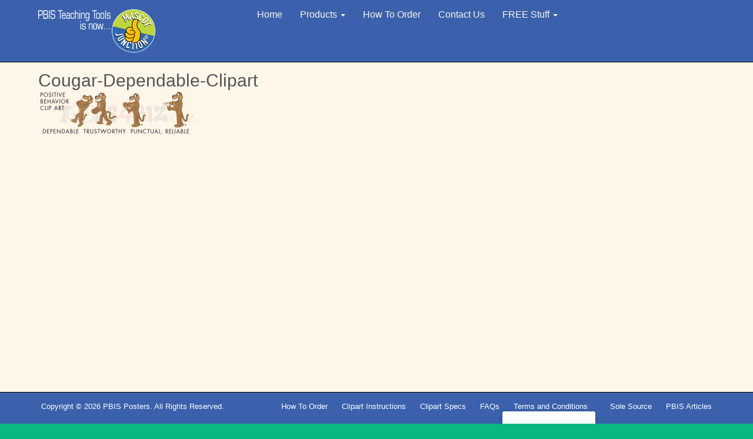

--- FILE ---
content_type: text/html; charset=UTF-8
request_url: https://pbisteachingtools.com/cougar-pbis-ideas/cougar-dependable-clipart-01/
body_size: 8238
content:
<!DOCTYPE html>
<!--[if lt IE 7]><html class="no-js lt-ie9 lt-ie8 lt-ie7" lang="en"><![endif]-->
<!--[if IE 7]><html class="no-js lt-ie9 lt-ie8" lang="en"><![endif]-->
<!--[if IE 8]><html class="no-js lt-ie9" lang="en"><![endif]-->
<!--[if gt IE 8]><!--><html class="no-js" lang="en"><!--<![endif]-->
<head>
<meta charset="UTF-8" />
<meta http-equiv="X-UA-Compatible" content="IE=edge,chrome=1">
<meta name="viewport" content="width=device-width, initial-scale=1.0">
<title>Cougar-Dependable-Clipart - PBIS Posters</title>
<link rel="profile" href="https://gmpg.org/xfn/11" />
<link rel="pingback" href="https://pbisteachingtools.com/xmlrpc.php" />
<!--[if IE]><script src="https://html5shiv.googlecode.com/svn/trunk/html5.js"></script><![endif]-->
<meta name='robots' content='index, follow, max-image-preview:large, max-snippet:-1, max-video-preview:-1' />

	<!-- This site is optimized with the Yoast SEO plugin v19.8 - https://yoast.com/wordpress/plugins/seo/ -->
	<link rel="canonical" href="https://pbisteachingtools.com/wp-content/uploads/2015/09/Cougar-Dependable-Clipart-01.png" />
	<meta property="og:locale" content="en_US" />
	<meta property="og:type" content="article" />
	<meta property="og:title" content="Cougar-Dependable-Clipart - PBIS Posters" />
	<meta property="og:description" content="The dependable and trustworthy set features the cougar doing a trust fall with another cougar friend, being punctual and checking the time or being on time, and checking a list, someone who is reliable and gets things done.Read more &rarr;" />
	<meta property="og:url" content="https://pbisteachingtools.com/wp-content/uploads/2015/09/Cougar-Dependable-Clipart-01.png" />
	<meta property="og:site_name" content="PBIS Posters" />
	<meta property="article:modified_time" content="2015-09-22T15:22:26+00:00" />
	<meta property="og:image" content="https://pbisteachingtools.com/wp-content/uploads/2015/09/Cougar-Dependable-Clipart-01.png" />
	<meta property="og:image:width" content="964" />
	<meta property="og:image:height" content="250" />
	<meta property="og:image:type" content="image/png" />
	<meta name="twitter:card" content="summary_large_image" />
	<script type="application/ld+json" class="yoast-schema-graph">{"@context":"https://schema.org","@graph":[{"@type":"WebPage","@id":"https://pbisteachingtools.com/wp-content/uploads/2015/09/Cougar-Dependable-Clipart-01.png","url":"https://pbisteachingtools.com/wp-content/uploads/2015/09/Cougar-Dependable-Clipart-01.png","name":"Cougar-Dependable-Clipart - PBIS Posters","isPartOf":{"@id":"https://pbisteachingtools.com/#website"},"primaryImageOfPage":{"@id":"https://pbisteachingtools.com/wp-content/uploads/2015/09/Cougar-Dependable-Clipart-01.png#primaryimage"},"image":{"@id":"https://pbisteachingtools.com/wp-content/uploads/2015/09/Cougar-Dependable-Clipart-01.png#primaryimage"},"thumbnailUrl":"https://pbisteachingtools.com/wp-content/uploads/2015/09/Cougar-Dependable-Clipart-01.png","datePublished":"2015-09-22T14:56:28+00:00","dateModified":"2015-09-22T15:22:26+00:00","breadcrumb":{"@id":"https://pbisteachingtools.com/wp-content/uploads/2015/09/Cougar-Dependable-Clipart-01.png#breadcrumb"},"inLanguage":"en","potentialAction":[{"@type":"ReadAction","target":["https://pbisteachingtools.com/wp-content/uploads/2015/09/Cougar-Dependable-Clipart-01.png"]}]},{"@type":"ImageObject","inLanguage":"en","@id":"https://pbisteachingtools.com/wp-content/uploads/2015/09/Cougar-Dependable-Clipart-01.png#primaryimage","url":"https://pbisteachingtools.com/wp-content/uploads/2015/09/Cougar-Dependable-Clipart-01.png","contentUrl":"https://pbisteachingtools.com/wp-content/uploads/2015/09/Cougar-Dependable-Clipart-01.png","width":964,"height":250,"caption":"The dependable and trustworthy set features the cougar doing a trust fall with another cougar friend, being punctual and checking the time or being on time, and checking a list, someone who is reliable and gets things done."},{"@type":"BreadcrumbList","@id":"https://pbisteachingtools.com/wp-content/uploads/2015/09/Cougar-Dependable-Clipart-01.png#breadcrumb","itemListElement":[{"@type":"ListItem","position":1,"name":"Home","item":"https://pbisteachingtools.com/"},{"@type":"ListItem","position":2,"name":"Cougar","item":"https://pbisteachingtools.com/cougar-pbis-ideas/"},{"@type":"ListItem","position":3,"name":"Cougar-Dependable-Clipart"}]},{"@type":"WebSite","@id":"https://pbisteachingtools.com/#website","url":"https://pbisteachingtools.com/","name":"PBIS Posters","description":"PBIS Posters","potentialAction":[{"@type":"SearchAction","target":{"@type":"EntryPoint","urlTemplate":"https://pbisteachingtools.com/?s={search_term_string}"},"query-input":"required name=search_term_string"}],"inLanguage":"en"}]}</script>
	<!-- / Yoast SEO plugin. -->


<link rel='dns-prefetch' href='//platform-api.sharethis.com' />
<link rel='dns-prefetch' href='//fonts.googleapis.com' />
<link rel='dns-prefetch' href='//s.w.org' />
<link rel="alternate" type="application/rss+xml" title="PBIS Posters &raquo; Feed" href="https://pbisteachingtools.com/feed/" />
<link rel="alternate" type="application/rss+xml" title="PBIS Posters &raquo; Comments Feed" href="https://pbisteachingtools.com/comments/feed/" />
<script type="text/javascript">
window._wpemojiSettings = {"baseUrl":"https:\/\/s.w.org\/images\/core\/emoji\/14.0.0\/72x72\/","ext":".png","svgUrl":"https:\/\/s.w.org\/images\/core\/emoji\/14.0.0\/svg\/","svgExt":".svg","source":{"concatemoji":"https:\/\/pbisteachingtools.com\/wp-includes\/js\/wp-emoji-release.min.js?ver=f69c57537d1668cf265adbb349ced287"}};
/*! This file is auto-generated */
!function(e,a,t){var n,r,o,i=a.createElement("canvas"),p=i.getContext&&i.getContext("2d");function s(e,t){var a=String.fromCharCode,e=(p.clearRect(0,0,i.width,i.height),p.fillText(a.apply(this,e),0,0),i.toDataURL());return p.clearRect(0,0,i.width,i.height),p.fillText(a.apply(this,t),0,0),e===i.toDataURL()}function c(e){var t=a.createElement("script");t.src=e,t.defer=t.type="text/javascript",a.getElementsByTagName("head")[0].appendChild(t)}for(o=Array("flag","emoji"),t.supports={everything:!0,everythingExceptFlag:!0},r=0;r<o.length;r++)t.supports[o[r]]=function(e){if(!p||!p.fillText)return!1;switch(p.textBaseline="top",p.font="600 32px Arial",e){case"flag":return s([127987,65039,8205,9895,65039],[127987,65039,8203,9895,65039])?!1:!s([55356,56826,55356,56819],[55356,56826,8203,55356,56819])&&!s([55356,57332,56128,56423,56128,56418,56128,56421,56128,56430,56128,56423,56128,56447],[55356,57332,8203,56128,56423,8203,56128,56418,8203,56128,56421,8203,56128,56430,8203,56128,56423,8203,56128,56447]);case"emoji":return!s([129777,127995,8205,129778,127999],[129777,127995,8203,129778,127999])}return!1}(o[r]),t.supports.everything=t.supports.everything&&t.supports[o[r]],"flag"!==o[r]&&(t.supports.everythingExceptFlag=t.supports.everythingExceptFlag&&t.supports[o[r]]);t.supports.everythingExceptFlag=t.supports.everythingExceptFlag&&!t.supports.flag,t.DOMReady=!1,t.readyCallback=function(){t.DOMReady=!0},t.supports.everything||(n=function(){t.readyCallback()},a.addEventListener?(a.addEventListener("DOMContentLoaded",n,!1),e.addEventListener("load",n,!1)):(e.attachEvent("onload",n),a.attachEvent("onreadystatechange",function(){"complete"===a.readyState&&t.readyCallback()})),(e=t.source||{}).concatemoji?c(e.concatemoji):e.wpemoji&&e.twemoji&&(c(e.twemoji),c(e.wpemoji)))}(window,document,window._wpemojiSettings);
</script>
<style type="text/css">
img.wp-smiley,
img.emoji {
	display: inline !important;
	border: none !important;
	box-shadow: none !important;
	height: 1em !important;
	width: 1em !important;
	margin: 0 0.07em !important;
	vertical-align: -0.1em !important;
	background: none !important;
	padding: 0 !important;
}
</style>
	<link rel='stylesheet' id='wp-block-library-css'  href='https://pbisteachingtools.com/wp-includes/css/dist/block-library/style.min.css?ver=f69c57537d1668cf265adbb349ced287' type='text/css' media='all' />
<style id='global-styles-inline-css' type='text/css'>
body{--wp--preset--color--black: #000000;--wp--preset--color--cyan-bluish-gray: #abb8c3;--wp--preset--color--white: #ffffff;--wp--preset--color--pale-pink: #f78da7;--wp--preset--color--vivid-red: #cf2e2e;--wp--preset--color--luminous-vivid-orange: #ff6900;--wp--preset--color--luminous-vivid-amber: #fcb900;--wp--preset--color--light-green-cyan: #7bdcb5;--wp--preset--color--vivid-green-cyan: #00d084;--wp--preset--color--pale-cyan-blue: #8ed1fc;--wp--preset--color--vivid-cyan-blue: #0693e3;--wp--preset--color--vivid-purple: #9b51e0;--wp--preset--gradient--vivid-cyan-blue-to-vivid-purple: linear-gradient(135deg,rgba(6,147,227,1) 0%,rgb(155,81,224) 100%);--wp--preset--gradient--light-green-cyan-to-vivid-green-cyan: linear-gradient(135deg,rgb(122,220,180) 0%,rgb(0,208,130) 100%);--wp--preset--gradient--luminous-vivid-amber-to-luminous-vivid-orange: linear-gradient(135deg,rgba(252,185,0,1) 0%,rgba(255,105,0,1) 100%);--wp--preset--gradient--luminous-vivid-orange-to-vivid-red: linear-gradient(135deg,rgba(255,105,0,1) 0%,rgb(207,46,46) 100%);--wp--preset--gradient--very-light-gray-to-cyan-bluish-gray: linear-gradient(135deg,rgb(238,238,238) 0%,rgb(169,184,195) 100%);--wp--preset--gradient--cool-to-warm-spectrum: linear-gradient(135deg,rgb(74,234,220) 0%,rgb(151,120,209) 20%,rgb(207,42,186) 40%,rgb(238,44,130) 60%,rgb(251,105,98) 80%,rgb(254,248,76) 100%);--wp--preset--gradient--blush-light-purple: linear-gradient(135deg,rgb(255,206,236) 0%,rgb(152,150,240) 100%);--wp--preset--gradient--blush-bordeaux: linear-gradient(135deg,rgb(254,205,165) 0%,rgb(254,45,45) 50%,rgb(107,0,62) 100%);--wp--preset--gradient--luminous-dusk: linear-gradient(135deg,rgb(255,203,112) 0%,rgb(199,81,192) 50%,rgb(65,88,208) 100%);--wp--preset--gradient--pale-ocean: linear-gradient(135deg,rgb(255,245,203) 0%,rgb(182,227,212) 50%,rgb(51,167,181) 100%);--wp--preset--gradient--electric-grass: linear-gradient(135deg,rgb(202,248,128) 0%,rgb(113,206,126) 100%);--wp--preset--gradient--midnight: linear-gradient(135deg,rgb(2,3,129) 0%,rgb(40,116,252) 100%);--wp--preset--duotone--dark-grayscale: url('#wp-duotone-dark-grayscale');--wp--preset--duotone--grayscale: url('#wp-duotone-grayscale');--wp--preset--duotone--purple-yellow: url('#wp-duotone-purple-yellow');--wp--preset--duotone--blue-red: url('#wp-duotone-blue-red');--wp--preset--duotone--midnight: url('#wp-duotone-midnight');--wp--preset--duotone--magenta-yellow: url('#wp-duotone-magenta-yellow');--wp--preset--duotone--purple-green: url('#wp-duotone-purple-green');--wp--preset--duotone--blue-orange: url('#wp-duotone-blue-orange');--wp--preset--font-size--small: 13px;--wp--preset--font-size--medium: 20px;--wp--preset--font-size--large: 36px;--wp--preset--font-size--x-large: 42px;}.has-black-color{color: var(--wp--preset--color--black) !important;}.has-cyan-bluish-gray-color{color: var(--wp--preset--color--cyan-bluish-gray) !important;}.has-white-color{color: var(--wp--preset--color--white) !important;}.has-pale-pink-color{color: var(--wp--preset--color--pale-pink) !important;}.has-vivid-red-color{color: var(--wp--preset--color--vivid-red) !important;}.has-luminous-vivid-orange-color{color: var(--wp--preset--color--luminous-vivid-orange) !important;}.has-luminous-vivid-amber-color{color: var(--wp--preset--color--luminous-vivid-amber) !important;}.has-light-green-cyan-color{color: var(--wp--preset--color--light-green-cyan) !important;}.has-vivid-green-cyan-color{color: var(--wp--preset--color--vivid-green-cyan) !important;}.has-pale-cyan-blue-color{color: var(--wp--preset--color--pale-cyan-blue) !important;}.has-vivid-cyan-blue-color{color: var(--wp--preset--color--vivid-cyan-blue) !important;}.has-vivid-purple-color{color: var(--wp--preset--color--vivid-purple) !important;}.has-black-background-color{background-color: var(--wp--preset--color--black) !important;}.has-cyan-bluish-gray-background-color{background-color: var(--wp--preset--color--cyan-bluish-gray) !important;}.has-white-background-color{background-color: var(--wp--preset--color--white) !important;}.has-pale-pink-background-color{background-color: var(--wp--preset--color--pale-pink) !important;}.has-vivid-red-background-color{background-color: var(--wp--preset--color--vivid-red) !important;}.has-luminous-vivid-orange-background-color{background-color: var(--wp--preset--color--luminous-vivid-orange) !important;}.has-luminous-vivid-amber-background-color{background-color: var(--wp--preset--color--luminous-vivid-amber) !important;}.has-light-green-cyan-background-color{background-color: var(--wp--preset--color--light-green-cyan) !important;}.has-vivid-green-cyan-background-color{background-color: var(--wp--preset--color--vivid-green-cyan) !important;}.has-pale-cyan-blue-background-color{background-color: var(--wp--preset--color--pale-cyan-blue) !important;}.has-vivid-cyan-blue-background-color{background-color: var(--wp--preset--color--vivid-cyan-blue) !important;}.has-vivid-purple-background-color{background-color: var(--wp--preset--color--vivid-purple) !important;}.has-black-border-color{border-color: var(--wp--preset--color--black) !important;}.has-cyan-bluish-gray-border-color{border-color: var(--wp--preset--color--cyan-bluish-gray) !important;}.has-white-border-color{border-color: var(--wp--preset--color--white) !important;}.has-pale-pink-border-color{border-color: var(--wp--preset--color--pale-pink) !important;}.has-vivid-red-border-color{border-color: var(--wp--preset--color--vivid-red) !important;}.has-luminous-vivid-orange-border-color{border-color: var(--wp--preset--color--luminous-vivid-orange) !important;}.has-luminous-vivid-amber-border-color{border-color: var(--wp--preset--color--luminous-vivid-amber) !important;}.has-light-green-cyan-border-color{border-color: var(--wp--preset--color--light-green-cyan) !important;}.has-vivid-green-cyan-border-color{border-color: var(--wp--preset--color--vivid-green-cyan) !important;}.has-pale-cyan-blue-border-color{border-color: var(--wp--preset--color--pale-cyan-blue) !important;}.has-vivid-cyan-blue-border-color{border-color: var(--wp--preset--color--vivid-cyan-blue) !important;}.has-vivid-purple-border-color{border-color: var(--wp--preset--color--vivid-purple) !important;}.has-vivid-cyan-blue-to-vivid-purple-gradient-background{background: var(--wp--preset--gradient--vivid-cyan-blue-to-vivid-purple) !important;}.has-light-green-cyan-to-vivid-green-cyan-gradient-background{background: var(--wp--preset--gradient--light-green-cyan-to-vivid-green-cyan) !important;}.has-luminous-vivid-amber-to-luminous-vivid-orange-gradient-background{background: var(--wp--preset--gradient--luminous-vivid-amber-to-luminous-vivid-orange) !important;}.has-luminous-vivid-orange-to-vivid-red-gradient-background{background: var(--wp--preset--gradient--luminous-vivid-orange-to-vivid-red) !important;}.has-very-light-gray-to-cyan-bluish-gray-gradient-background{background: var(--wp--preset--gradient--very-light-gray-to-cyan-bluish-gray) !important;}.has-cool-to-warm-spectrum-gradient-background{background: var(--wp--preset--gradient--cool-to-warm-spectrum) !important;}.has-blush-light-purple-gradient-background{background: var(--wp--preset--gradient--blush-light-purple) !important;}.has-blush-bordeaux-gradient-background{background: var(--wp--preset--gradient--blush-bordeaux) !important;}.has-luminous-dusk-gradient-background{background: var(--wp--preset--gradient--luminous-dusk) !important;}.has-pale-ocean-gradient-background{background: var(--wp--preset--gradient--pale-ocean) !important;}.has-electric-grass-gradient-background{background: var(--wp--preset--gradient--electric-grass) !important;}.has-midnight-gradient-background{background: var(--wp--preset--gradient--midnight) !important;}.has-small-font-size{font-size: var(--wp--preset--font-size--small) !important;}.has-medium-font-size{font-size: var(--wp--preset--font-size--medium) !important;}.has-large-font-size{font-size: var(--wp--preset--font-size--large) !important;}.has-x-large-font-size{font-size: var(--wp--preset--font-size--x-large) !important;}
</style>
<link rel='stylesheet' id='contact-form-7-css'  href='https://pbisteachingtools.com/wp-content/plugins/contact-form-7/includes/css/styles.css?ver=5.6.3' type='text/css' media='all' />
<link rel='stylesheet' id='theme_stylesheet-css'  href='https://pbisteachingtools.com/wp-content/themes/pbis/style.css?ver=f69c57537d1668cf265adbb349ced287' type='text/css' media='all' />
<link rel='stylesheet' id='google_fonts-css'  href='https://fonts.googleapis.com/css?family=Lato:300' type='text/css' media='all' />
<link rel='stylesheet' id='easy_table_style-css'  href='https://pbisteachingtools.com/wp-content/plugins/easy-table/themes/default/style.css?ver=1.6' type='text/css' media='all' />
<script type='text/javascript' src='https://pbisteachingtools.com/wp-includes/js/jquery/jquery.min.js?ver=3.6.0' id='jquery-core-js'></script>
<script type='text/javascript' src='https://pbisteachingtools.com/wp-includes/js/jquery/jquery-migrate.min.js?ver=3.3.2' id='jquery-migrate-js'></script>
<script type='text/javascript' src='//platform-api.sharethis.com/js/sharethis.js#product=ga&#038;property=5f89f64e39e73500124cc733' id='googleanalytics-platform-sharethis-js'></script>
<link rel="https://api.w.org/" href="https://pbisteachingtools.com/wp-json/" /><link rel="alternate" type="application/json" href="https://pbisteachingtools.com/wp-json/wp/v2/media/1020" /><link rel="EditURI" type="application/rsd+xml" title="RSD" href="https://pbisteachingtools.com/xmlrpc.php?rsd" />
<link rel="wlwmanifest" type="application/wlwmanifest+xml" href="https://pbisteachingtools.com/wp-includes/wlwmanifest.xml" /> 

<link rel='shortlink' href='https://pbisteachingtools.com/?p=1020' />
<link rel="alternate" type="application/json+oembed" href="https://pbisteachingtools.com/wp-json/oembed/1.0/embed?url=https%3A%2F%2Fpbisteachingtools.com%2Fcougar-pbis-ideas%2Fcougar-dependable-clipart-01%2F" />
<link rel="alternate" type="text/xml+oembed" href="https://pbisteachingtools.com/wp-json/oembed/1.0/embed?url=https%3A%2F%2Fpbisteachingtools.com%2Fcougar-pbis-ideas%2Fcougar-dependable-clipart-01%2F&#038;format=xml" />
<script type="text/javascript">
(function(url){
	if(/(?:Chrome\/26\.0\.1410\.63 Safari\/537\.31|WordfenceTestMonBot)/.test(navigator.userAgent)){ return; }
	var addEvent = function(evt, handler) {
		if (window.addEventListener) {
			document.addEventListener(evt, handler, false);
		} else if (window.attachEvent) {
			document.attachEvent('on' + evt, handler);
		}
	};
	var removeEvent = function(evt, handler) {
		if (window.removeEventListener) {
			document.removeEventListener(evt, handler, false);
		} else if (window.detachEvent) {
			document.detachEvent('on' + evt, handler);
		}
	};
	var evts = 'contextmenu dblclick drag dragend dragenter dragleave dragover dragstart drop keydown keypress keyup mousedown mousemove mouseout mouseover mouseup mousewheel scroll'.split(' ');
	var logHuman = function() {
		if (window.wfLogHumanRan) { return; }
		window.wfLogHumanRan = true;
		var wfscr = document.createElement('script');
		wfscr.type = 'text/javascript';
		wfscr.async = true;
		wfscr.src = url + '&r=' + Math.random();
		(document.getElementsByTagName('head')[0]||document.getElementsByTagName('body')[0]).appendChild(wfscr);
		for (var i = 0; i < evts.length; i++) {
			removeEvent(evts[i], logHuman);
		}
	};
	for (var i = 0; i < evts.length; i++) {
		addEvent(evts[i], logHuman);
	}
})('//pbisteachingtools.com/?wordfence_lh=1&hid=94A850D744AD7484A142A264168811C1');
</script><style>
.container { max-width: 1200px; }
</style>
	<script>
(function() {
	(function (i, s, o, g, r, a, m) {
		i['GoogleAnalyticsObject'] = r;
		i[r] = i[r] || function () {
				(i[r].q = i[r].q || []).push(arguments)
			}, i[r].l = 1 * new Date();
		a = s.createElement(o),
			m = s.getElementsByTagName(o)[0];
		a.async = 1;
		a.src = g;
		m.parentNode.insertBefore(a, m)
	})(window, document, 'script', 'https://google-analytics.com/analytics.js', 'ga');

	ga('create', 'UA-63912279-1', 'auto');
			ga('send', 'pageview');
	})();
</script>
<style type="text/css">
/*  Tabby Responsive Tabs: cubecolour.co.uk/tabby-responsive-tabs-customiser */
.responsive-tabs .responsive-tabs__heading {display: none;}.responsive-tabs .responsive-tabs__list__item {display: inline;cursor: pointer;}.responsive-tabs-wrapper {clear: both;margin-bottom: 20px;zoom: 1;}.responsive-tabs-wrapper:before,.responsive-tabs-wrapper:after {content: "";display: table;}.responsive-tabs-wrapper:after {clear: both;}.responsive-tabs .responsive-tabs__heading:focus,.responsive-tabs .responsive-tabs__list__item:focus {outline: 1px solid transparent;}.responsive-tabs .responsive-tabs__heading--active:focus,.responsive-tabs .responsive-tabs__list__item--active:focus {outline: none;}.responsive-tabs ul.responsive-tabs__list {font-size: 14px;line-height: 14px;margin: 0px 0 0 0px;padding: 0;}.responsive-tabs .responsive-tabs__list__item {background: #3b61ad;border: 1px solid #b3cf5b;border-bottom: none;-webkit-border-top-left-radius: 12px;-webkit-border-top-right-radius: 12px;-moz-border-radius-topleft: 12px;-moz-border-radius-topright: 12px;border-top-left-radius: 12px;border-top-right-radius: 12px;color: #ffffff;font-size: 14px;line-height: 15px;text-transform: uppercase;margin: 1px 6px 0 0;padding: 10px 20px 10px;white-space: nowrap;float: left;-webkit-user-select: none;-moz-user-select: none;-ms-user-select: none;user-select: none;}.responsive-tabs .responsive-tabs__list__item .fa {margin-right: 12px;line-height: 0.8;}.responsive-tabs .responsive-tabs__list__item:hover {color: #ffffff;background: #b3cf5b;}.responsive-tabs .responsive-tabs__list__item--active, .responsive-tabs .responsive-tabs__list__item--active:hover {background: #ffffff;border-color: #3b61ad;color: #3b61ad;padding-bottom: 11px;margin-top: 0;position: relative;top: 1px;}.responsive-tabs .responsive-tabs__panel {background: #ffffff;border: 1px solid #3b61ad;border-top: 1px solid #3b61ad;-webkit-border-radius: 0px;-moz-border-radius: 0px;border-radius: 0px;-webkit-border-top-left-radius: 0px;-moz-border-radius-topleft: 0px;border-top-left-radius: 0px;clear: left;margin-bottom: 0;padding: 20px 20px 0;word-wrap: break-word;}.responsive-tabs .responsive-tabs__panel:after { content: "";display: block; height: 0; clear: both;}.responsive-tabs__list .fa {display:none;}@media (min-width: 768px) {.responsive-tabs .responsive-tabs__panel--closed-accordion-only {display: block;}}@media (max-width: 767px) {.responsive-tabs .responsive-tabs__list {display: none;}.responsive-tabs .responsive-tabs__heading {display: block;cursor: pointer;}.responsive-tabs-wrapper {border-top: 1px solid #000000;}.responsive-tabs .responsive-tabs__heading {background: #2b2b2b;border: 1px solid #000000;border-top: none;color: #ffffff;font-size: 14px;font-weight: normal;text-transform: uppercase;margin: 0;padding: 10px 0;padding-left: 20px;position: relative;}.responsive-tabs .responsive-tabs__heading .fa {margin-right: 12px;display:none;}.responsive-tabs .responsive-tabs__heading:after {border-left: 6px solid transparent;border-right: 6px solid transparent;border-top: 6px solid #ffffff;content:"";display: block;position: absolute;right: 20px;top: 20px;height: 0; width: 0; }.responsive-tabs .responsive-tabs__heading:hover {background: #000000;color: #ffffff;}.responsive-tabs .responsive-tabs__heading:hover:after {border-top: 6px solid #ffffff;}.responsive-tabs .responsive-tabs__heading--active,.responsive-tabs .responsive-tabs__heading--active:hover {background: #3b61ad;color: #ffffff;}.responsive-tabs .responsive-tabs__heading--active:after,.responsive-tabs .responsive-tabs__heading--active:hover:after {border-bottom: 6px solid #ffffff;border-top: 0;top: 18px;}.responsive-tabs .responsive-tabs__panel {background: #ffffff;border: 1px solid #000000;-webkit-border-radius: 0;-moz-border-radius: 0;border-radius: 0;border-top: none;margin: 0;padding: 0 20px;padding-top: 20px;}}</style><style type="text/css" id="custom-background-css">
body.custom-background { background-color: #09b783; }
</style>
	<link rel="icon" href="https://pbisteachingtools.com/wp-content/uploads/2016/08/MascotJunctionLogoLg-150x150.png" sizes="32x32" />
<link rel="icon" href="https://pbisteachingtools.com/wp-content/uploads/2016/08/MascotJunctionLogoLg.png" sizes="192x192" />
<link rel="apple-touch-icon" href="https://pbisteachingtools.com/wp-content/uploads/2016/08/MascotJunctionLogoLg.png" />
<meta name="msapplication-TileImage" content="https://pbisteachingtools.com/wp-content/uploads/2016/08/MascotJunctionLogoLg.png" />
</head>

<body data-rsssl=1 class="attachment attachment-template-default attachmentid-1020 attachment-png custom-background basic gllr_">

	<div id="page">

		<header class="navbar-inverse navbar navbar-fixed-top" role="navigation">
			<div class="container">
				<div class="navbar-header">
					<button type="button" class="navbar-toggle" data-toggle="collapse" data-target=".navbar-collapse">
			          <span class="icon-bar"></span>
			          <span class="icon-bar"></span>
			          <span class="icon-bar"></span>
			        </button>
					<a id="site-title" class="navbar-brand" href="https://pbisteachingtools.com" title="PBIS Posters" rel="home"><img src="https://pbisteachingtools.com/wp-content/uploads/2024/11/Mascot-Junction-PBIS-Teaching-Tools.png" alt="PBIS Logo" width="200" height="74" ></a>
				
				</div>
				<h3 class="screen-reader-text">Main menu</h3>
				<a class="screen-reader-text" href="#primary" title="Skip to content">Skip to content</a>
				<nav class="navbar-collapse collapse"><ul id="menu-menu-1" class="nav navbar-nav"><li id="menu-item-3516" class="menu-item menu-item-type-custom menu-item-object-custom menu-item-3516"><a href="https://mascotjunction.com/">Home</a></li>
<li id="menu-item-1545" class="menu-item menu-item-type-post_type menu-item-object-page menu-item-has-children dropdown menu-item-1545"><a class="dropdown-toggle" data-toggle="dropdown" data-target="#" href="https://pbisteachingtools.com/pbis-roll-out-kits/">Products <b class="caret"></b></a>
<ul class="dropdown-menu">
	<li id="menu-item-3720" class="menu-item menu-item-type-custom menu-item-object-custom menu-item-3720"><a href="https://mascotjunction.com/district-wide-orders/">District-Wide Orders</a></li>
	<li id="menu-item-3722" class="menu-item menu-item-type-custom menu-item-object-custom menu-item-3722"><a href="https://mascotjunction.com/event-bundles/">Bundles &#8211; Events</a></li>
	<li id="menu-item-3721" class="menu-item menu-item-type-custom menu-item-object-custom menu-item-3721"><a href="https://mascotjunction.com/pbis-roll-out-kits/">PBIS Roll Out Kits</a></li>
	<li id="menu-item-3723" class="menu-item menu-item-type-custom menu-item-object-custom menu-item-3723"><a href="https://shop.mascotjunction.com/product-category/banners/">Banners</a></li>
	<li id="menu-item-3505" class="menu-item menu-item-type-custom menu-item-object-custom menu-item-3505"><a href="https://mascotjunction.com/mascot-clip-art-sets/">Clip Art</a></li>
	<li id="menu-item-3506" class="menu-item menu-item-type-custom menu-item-object-custom menu-item-3506"><a href="https://mascotjunction.com/mascot-costumes/">Costumes</a></li>
	<li id="menu-item-3507" class="menu-item menu-item-type-custom menu-item-object-custom menu-item-3507"><a href="https://mascotjunction.com/electronic-downloads/">Electronic Downloads</a></li>
	<li id="menu-item-3503" class="menu-item menu-item-type-custom menu-item-object-custom menu-item-3503"><a href="https://mascotjunction.com/posters-pbis-matrix-rules-school/">Posters</a></li>
	<li id="menu-item-3508" class="menu-item menu-item-type-custom menu-item-object-custom menu-item-3508"><a href="https://mascotjunction.com/rewards/">Rewards</a></li>
	<li id="menu-item-3509" class="menu-item menu-item-type-custom menu-item-object-custom menu-item-3509"><a href="https://mascotjunction.com/signs/">Signs</a></li>
	<li id="menu-item-3511" class="menu-item menu-item-type-custom menu-item-object-custom menu-item-3511"><a href="https://mascotjunction.com/selfie-social-media-photo-frames/">Selfie Frames</a></li>
	<li id="menu-item-3513" class="menu-item menu-item-type-custom menu-item-object-custom menu-item-3513"><a href="https://mascotjunction.com/sensory-path-stickers/">Sensory Paths</a></li>
	<li id="menu-item-3512" class="menu-item menu-item-type-custom menu-item-object-custom menu-item-3512"><a href="https://mascotjunction.com/cut-out-standees/">Standees</a></li>
	<li id="menu-item-3510" class="menu-item menu-item-type-custom menu-item-object-custom menu-item-3510"><a href="https://mascotjunction.com/stickers/">Stickers &#8211; Wall, Floor, Window</a></li>
	<li id="menu-item-3515" class="menu-item menu-item-type-custom menu-item-object-custom menu-item-3515"><a href="https://mascotjunction.com/window-perfs/">Window Perfs</a></li>
</ul>
</li>
<li id="menu-item-3502" class="menu-item menu-item-type-custom menu-item-object-custom menu-item-3502"><a href="https://mascotjunction.com/how-to-order-2/">How To Order</a></li>
<li id="menu-item-3526" class="menu-item menu-item-type-custom menu-item-object-custom menu-item-3526"><a href="https://mascotjunction.com/contact-pbis-teaching-tools/">Contact Us</a></li>
<li id="menu-item-3528" class="menu-item menu-item-type-custom menu-item-object-custom menu-item-has-children dropdown menu-item-3528"><a class="dropdown-toggle" data-toggle="dropdown" data-target="#" href="https://mascotjunction.com/stories-the-new-kid-in-school/">FREE Stuff <b class="caret"></b></a>
<ul class="dropdown-menu">
	<li id="menu-item-3717" class="menu-item menu-item-type-custom menu-item-object-custom menu-item-3717"><a href="https://mascotjunction.com/pbis-starter-kit/">FREE Starter Kits</a></li>
	<li id="menu-item-3527" class="menu-item menu-item-type-custom menu-item-object-custom menu-item-3527"><a href="https://mascotjunction.com/stories-the-new-kid-in-school/">Your Mascot&#8217;s Story</a></li>
	<li id="menu-item-3530" class="menu-item menu-item-type-custom menu-item-object-custom menu-item-3530"><a href="https://mascotjunction.com/pbis-matrix-templates-editable-downloads/">Matrix &#8211; PBIS Templates</a></li>
	<li id="menu-item-3529" class="menu-item menu-item-type-custom menu-item-object-custom menu-item-3529"><a href="https://mascotjunction.com/virtual-learning-matrix/">Matrix &#8211; Virtual Learning</a></li>
	<li id="menu-item-3532" class="menu-item menu-item-type-custom menu-item-object-custom menu-item-3532"><a href="https://mascotjunction.com/gotcha-rewards-mascot-money/">Gotcha Rewards</a></li>
	<li id="menu-item-3718" class="menu-item menu-item-type-custom menu-item-object-custom menu-item-3718"><a href="https://mascotjunction.com/pledge-library/">Pledge Library</a></li>
	<li id="menu-item-3719" class="menu-item menu-item-type-custom menu-item-object-custom menu-item-3719"><a href="https://mascotjunction.com/acronym-words-for-pbis-programs/">Acronym Words</a></li>
</ul>
</li>
</ul></nav>			</div>
		</header>

		
				<div id="main" class="container">
			<div class="row">
			<div id="primary" class="col-md-12 pull-right">
			<article id="post-1020" class="post-1020 attachment type-attachment status-inherit hentry">
		<h1 class="entry-title">Cougar-Dependable-Clipart</h1>

	    <div class="entry-content">
		    <p class="attachment"><a href='https://pbisteachingtools.com/wp-content/uploads/2015/09/Cougar-Dependable-Clipart-01.png'><img width="300" height="78" src="https://pbisteachingtools.com/wp-content/uploads/2015/09/Cougar-Dependable-Clipart-01-300x78.png" class="attachment-medium size-medium" alt="Cougar Mascot Dependable Trustworthy Reliable Clipart" loading="lazy" srcset="https://pbisteachingtools.com/wp-content/uploads/2015/09/Cougar-Dependable-Clipart-01-300x78.png 300w, https://pbisteachingtools.com/wp-content/uploads/2015/09/Cougar-Dependable-Clipart-01.png 964w" sizes="(max-width: 300px) 100vw, 300px" /></a></p>
	    </div><!-- .entry-content -->

	    	<footer class="entry">
	    	</footer><!-- .entry -->	</article><!-- #post-1020 -->
<div id="comments" class="comments-area">
	
	
	</div><!-- #comments .comments-area -->	</div>

<div id="secondary" class="col-md-0" role="complementary">
	<aside id="text-4" class="widget widget_text">			<div class="textwidget"></div>
		</aside></div><!-- #secondary.widget-area -->		</div> <!-- .row -->
			</div> <!-- #main -->
</div> <!-- #page -->

<footer id="footer" role="contentinfo">
	<div id="footer-content" class="container">
		<div class="row">
					</div><!-- .row -->

		<div class="row">
			<div class="col-lg-12">
								<span class="line"></span>
				<span class="pull-left">Copyright &copy; 2026  <a href="https://pbisteachingtools.com">PBIS Posters</a>. All Rights Reserved.</span>
				<span class="credit-link pull-right"><div class="menu-footer-container"><ul id="menu-footer" class="menu"><li id="menu-item-3082" class="menu-item menu-item-type-post_type menu-item-object-page menu-item-3082"><a href="https://pbisteachingtools.com/how_to_order_pbis_kits/">How To Order</a></li>
<li id="menu-item-3041" class="menu-item menu-item-type-post_type menu-item-object-page menu-item-3041"><a href="https://pbisteachingtools.com/clipart-instructions/">Clipart Instructions</a></li>
<li id="menu-item-500" class="menu-item menu-item-type-post_type menu-item-object-page menu-item-500"><a href="https://pbisteachingtools.com/specs/">Clipart Specs</a></li>
<li id="menu-item-501" class="menu-item menu-item-type-post_type menu-item-object-page menu-item-501"><a href="https://pbisteachingtools.com/faqs/">FAQs</a></li>
<li id="menu-item-2006" class="menu-item menu-item-type-post_type menu-item-object-page menu-item-has-children dropdown menu-item-2006"><a class="dropdown-toggle" data-toggle="dropdown" data-target="#" href="https://pbisteachingtools.com/terms/">Terms and Conditions <b class="caret"></b></a>
<ul class="dropdown-menu">
	<li id="menu-item-499" class="menu-item menu-item-type-post_type menu-item-object-page menu-item-499"><a href="https://pbisteachingtools.com/privacy-policy/">Privacy Policy</a></li>
</ul>
</li>
<li id="menu-item-2935" class="menu-item menu-item-type-post_type menu-item-object-page menu-item-2935"><a href="https://pbisteachingtools.com/sole-source-provider/">Sole Source</a></li>
<li id="menu-item-3030" class="menu-item menu-item-type-post_type menu-item-object-page menu-item-3030"><a href="https://pbisteachingtools.com/pbis-articles/">PBIS Articles</a></li>
</ul></div></span>
			</div><!-- .col-lg-12 -->
		</div><!-- .row -->
	</div><!-- #footer-content.container -->
</footer><!-- #footer -->

<link rel='stylesheet' id='dashicons-css'  href='https://pbisteachingtools.com/wp-includes/css/dashicons.min.css?ver=f69c57537d1668cf265adbb349ced287' type='text/css' media='all' />
<link rel='stylesheet' id='gllr_stylesheet-css'  href='https://pbisteachingtools.com/wp-content/plugins/gallery-plugin/css/frontend_style.css?ver=f69c57537d1668cf265adbb349ced287' type='text/css' media='all' />
<link rel='stylesheet' id='gllr_fancybox_stylesheet-css'  href='https://pbisteachingtools.com/wp-content/plugins/gallery-plugin/fancybox/jquery.fancybox.min.css?ver=f69c57537d1668cf265adbb349ced287' type='text/css' media='all' />
<script type='text/javascript' src='https://pbisteachingtools.com/wp-content/plugins/contact-form-7/includes/swv/js/index.js?ver=5.6.3' id='swv-js'></script>
<script type='text/javascript' id='contact-form-7-js-extra'>
/* <![CDATA[ */
var wpcf7 = {"api":{"root":"https:\/\/pbisteachingtools.com\/wp-json\/","namespace":"contact-form-7\/v1"}};
/* ]]> */
</script>
<script type='text/javascript' src='https://pbisteachingtools.com/wp-content/plugins/contact-form-7/includes/js/index.js?ver=5.6.3' id='contact-form-7-js'></script>
<script type='text/javascript' src='https://pbisteachingtools.com/wp-includes/js/comment-reply.min.js?ver=f69c57537d1668cf265adbb349ced287' id='comment-reply-js'></script>
<script type='text/javascript' src='https://pbisteachingtools.com/wp-content/themes/ward/library/js/bootstrap.min.js?ver=2.2.2' id='bootstrap-js'></script>
<script type='text/javascript' src='https://pbisteachingtools.com/wp-content/themes/ward/library/js/theme.js?ver=f69c57537d1668cf265adbb349ced287' id='theme_js-js'></script>
<script type='text/javascript' id='gllr_enable_lightbox_ios-js-after'>
			( function( $ ){
				$( document ).ready( function() {
					$( '#fancybox-overlay' ).css( {
						'width' : $( document ).width()
					} );
				} );
			} )( jQuery );
			
</script>
</body>
</html>